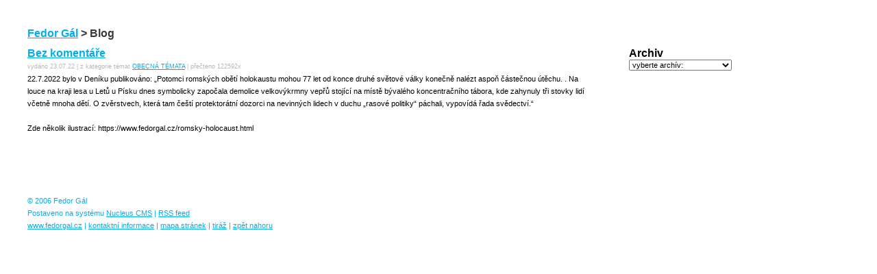

--- FILE ---
content_type: text/html; charset=utf-8
request_url: https://fedorgal.cz/blog/index.php?itemid=1093
body_size: 3489
content:
<!DOCTYPE html PUBLIC "-//W3C//DTD XHTML 1.0 Strict//EN"
	"http://www.w3.org/TR/2000/REC-xhtml1-20000126/DTD/xhtml1-strict.dtd">
<html xmlns="http://www.w3.org/1999/xhtml" xml:lang="en" lang="en">
<head>
	<meta http-equiv="content-type" content="text/html; charset=utf-8" />
	<meta name="author" content="men at work (www.m-a-w.cz), puppeteers. (www.pupeteers.cz)" />
	<meta name="copyright" content="Fedor Gál" />
<!-- meta information for search engines -->
<meta name="generator" content="Nucleus CMS v3.23" />
<meta name="name" content="Blog" />
<meta name="description" content="Fedor Gál Blog" />

<!-- prevent caching (can be removed) -->
<meta http-equiv="Pragma" content="no-cache" />
<meta http-equiv="Cache-Control" content="no-cache, must-revalidate" />
<meta http-equiv="Expires" content="-1" />

<!-- RSS 2.0 feed -->
<link rel="alternate" type="application/rss+xml" title="RSS" href="xml-rss2.php" />

<!-- RSD support -->
<link rel="EditURI" type="application/rsd+xml" title="RSD" href="rsd.php" />

<!-- favorite icon -->
<link rel="shortcut icon" href="/favicon.ico" />
<link rel="icon" href="/favicon.ico" />
<link rel="stylesheet" href="/css/screen-blog.css" media="screen" />
<link rel="stylesheet" href="/css/print.css" media="print" />
<!-- site stylesheet (site colors and layout definitions) -->
<!--<link rel="stylesheet" type="text/css" href="http://www.fedorgal.cz/blog/skins/default/default_right.css" />-->

<script type="text/javascript" src="/jscript/flashLib.js"></script>
<script type="text/javascript" src="/jscript/swfobject.js"></script>


<!-- navigation & page titles -->
<!-- archive: page title and extra navigational links -->


<!-- archivelist: page title and extra navigational links -->


<!-- error: page title and extra navigational links -->


<!-- index: page title and extra navigational links -->


<!-- item: page title and extra navigational links -->

<title>Fedor Gál &gt; Blog &gt; Bez komentáře</title>
<link rel="archives" title="Archiv" href="index.php?archivelist=1" />
<link rel="top" title="Today" href="http://www.fedorgal.cz/blog/" />
<link rel="next" href="index.php?itemid=1094" title="Next Item" />
<link rel="prev" href="index.php?itemid=1091" title="Previous Item" />
<link rel="up" href="index.php?blogid=1" title="Today" />

<!--<meta property="og:image" content="http://davidwalsh.name/wp-content/themes/klass/img/facebooklogo.png"/>-->
<meta property="og:title" content="Fedor Gál - Bez komentáře"/>
<meta property="og:url" content="http://www.fedorgal.cz/blog/index.php?itemid=1093"/>
<meta property="og:description" content="Bez komentáře22.7.2022 bylo v Deníku publikováno: „Potomci romských obětí holokaustu mohou 77 let od konce druhé světové války konečně nalézt aspoň částečnou útěchu. "/>


<!-- member: page title and extra navigational links -->


<!-- search: page title and extra navigational links -->


<meta property="og:site_name" content="Fedor Gál &gt; Blog"/>
<meta property="og:type" content="blog"/>

</head>

<body>


<!-- page header -->
<!-- page header -->
<div id="header"><a name="top"></a>
<h1>
	<a href="http://www.fedorgal.cz/">Fedor Gál</a> &gt;
	
	
		Blog
	
	
</h1>
</div>

<!-- begin wrapper divs -->
<div id="mainwrapper">
<div id="wrapper">

<!-- page content -->
<div id="container">
<div class="content">
<div class="contenttitle">
<h2><a href="index.php?itemid=1093" title="Bez komentáře">Bez komentáře</a></h2>
</div>
<div class="contentitem">
<div class="contentitem2">
<small class="contentitempostedby">
vydáno 23.07.22</a> | 
</small>
</div>
<div class="contentitem1">
<small class="contentitemcategory">
z kategorie témat <a href="index.php?catid=1" title="Témata OBECNÁ TÉMATA">OBECNÁ TÉMATA</a> | 
</small>
</div>
 
<div class="contentitem1">
<small class="contentitemcategory">
přečteno 122592x
</small>
</div>
</div>
<div class="contentbody">
22.7.2022 bylo v Deníku publikováno: „Potomci romských obětí holokaustu mohou 77 let od konce druhé světové války konečně nalézt aspoň částečnou útěchu. 
. Na louce na kraji lesa u Letů u Písku dnes symbolicky započala demolice velkovýkrmny vepřů stojící na místě bývalého koncentračního tábora, kde zahynuly tři stovky lidí včetně mnoha dětí. O zvěrstvech, která tam čeští protektorátní dozorci na nevinných lidech v duchu „rasové politiky“ páchali, vypovídá řada svědectví.“<br />
<br />
Zde několik ilustrací: https://www.fedorgal.cz/romsky-holocaust.html<br />

</div>
</div>
</div>

<!-- page menu -->
<h2 class="hidden">Sidebar</h2>
<div id="sidebarcontainer">
<!-- category list, not on error or member page -->




<!-- archive -->
<div class="sidebar">
<dl class="sidebardl">
<dt>Archiv</dt>
<script language="javascript" type="text/javascript">
<!--
function switchArchive()
{
	box = document.forms[0].archives;
	destination = box.options[box.selectedIndex].value;
	if (destination) location.href = destination;
}

// -->
</SCRIPT>
<form>
<select name="archives" onChange="switchArchive();">
<option value="index.php">vyberte archív:</option>
<!--<option value="index.php">všechny články</option>-->
<option value="index.php?blogid=1&amp;archive=2026-01">leden 2026</option><option value="index.php?blogid=1&amp;archive=2025-12">prosinec 2025</option><option value="index.php?blogid=1&amp;archive=2025-11">listopad 2025</option><option value="index.php?blogid=1&amp;archive=2025-10">říjen 2025</option><option value="index.php?blogid=1&amp;archive=2025-09">září 2025</option><option value="index.php?blogid=1&amp;archive=2025-08">srpen 2025</option><option value="index.php?blogid=1&amp;archive=2025-07">červenec 2025</option><option value="index.php?blogid=1&amp;archive=2025-06">červen 2025</option><option value="index.php?blogid=1&amp;archive=2025-05">květen 2025</option><option value="index.php?blogid=1&amp;archive=2025-04">duben 2025</option><option value="index.php?blogid=1&amp;archive=2025-03">březen 2025</option><option value="index.php?blogid=1&amp;archive=2025-02">únor 2025</option><option value="index.php?blogid=1&amp;archive=2025-01">leden 2025</option><option value="index.php?blogid=1&amp;archive=2024-12">prosinec 2024</option><option value="index.php?blogid=1&amp;archive=2024-11">listopad 2024</option><option value="index.php?blogid=1&amp;archive=2024-10">říjen 2024</option><option value="index.php?blogid=1&amp;archive=2024-09">září 2024</option><option value="index.php?blogid=1&amp;archive=2024-08">srpen 2024</option><option value="index.php?blogid=1&amp;archive=2024-07">červenec 2024</option><option value="index.php?blogid=1&amp;archive=2024-06">červen 2024</option><option value="index.php?blogid=1&amp;archive=2024-05">květen 2024</option><option value="index.php?blogid=1&amp;archive=2024-04">duben 2024</option><option value="index.php?blogid=1&amp;archive=2024-03">březen 2024</option><option value="index.php?blogid=1&amp;archive=2024-02">únor 2024</option><option value="index.php?blogid=1&amp;archive=2024-01">leden 2024</option><option value="index.php?blogid=1&amp;archive=2023-12">prosinec 2023</option><option value="index.php?blogid=1&amp;archive=2023-11">listopad 2023</option><option value="index.php?blogid=1&amp;archive=2023-10">říjen 2023</option><option value="index.php?blogid=1&amp;archive=2023-09">září 2023</option><option value="index.php?blogid=1&amp;archive=2023-08">srpen 2023</option><option value="index.php?blogid=1&amp;archive=2023-07">červenec 2023</option><option value="index.php?blogid=1&amp;archive=2023-06">červen 2023</option><option value="index.php?blogid=1&amp;archive=2023-05">květen 2023</option><option value="index.php?blogid=1&amp;archive=2023-04">duben 2023</option><option value="index.php?blogid=1&amp;archive=2023-03">březen 2023</option><option value="index.php?blogid=1&amp;archive=2023-02">únor 2023</option><option value="index.php?blogid=1&amp;archive=2023-01">leden 2023</option><option value="index.php?blogid=1&amp;archive=2022-12">prosinec 2022</option><option value="index.php?blogid=1&amp;archive=2022-11">listopad 2022</option><option value="index.php?blogid=1&amp;archive=2022-10">říjen 2022</option><option value="index.php?blogid=1&amp;archive=2022-09">září 2022</option><option value="index.php?blogid=1&amp;archive=2022-08">srpen 2022</option><option value="index.php?blogid=1&amp;archive=2022-07">červenec 2022</option><option value="index.php?blogid=1&amp;archive=2022-06">červen 2022</option><option value="index.php?blogid=1&amp;archive=2022-05">květen 2022</option><option value="index.php?blogid=1&amp;archive=2022-04">duben 2022</option><option value="index.php?blogid=1&amp;archive=2022-03">březen 2022</option><option value="index.php?blogid=1&amp;archive=2022-02">únor 2022</option><option value="index.php?blogid=1&amp;archive=2022-01">leden 2022</option><option value="index.php?blogid=1&amp;archive=2021-12">prosinec 2021</option><option value="index.php?blogid=1&amp;archive=2021-11">listopad 2021</option><option value="index.php?blogid=1&amp;archive=2021-10">říjen 2021</option><option value="index.php?blogid=1&amp;archive=2021-09">září 2021</option><option value="index.php?blogid=1&amp;archive=2021-08">srpen 2021</option><option value="index.php?blogid=1&amp;archive=2021-07">červenec 2021</option><option value="index.php?blogid=1&amp;archive=2021-06">červen 2021</option><option value="index.php?blogid=1&amp;archive=2021-05">květen 2021</option><option value="index.php?blogid=1&amp;archive=2021-04">duben 2021</option><option value="index.php?blogid=1&amp;archive=2021-03">březen 2021</option><option value="index.php?blogid=1&amp;archive=2021-02">únor 2021</option><option value="index.php?blogid=1&amp;archive=2021-01">leden 2021</option><option value="index.php?blogid=1&amp;archive=2020-12">prosinec 2020</option><option value="index.php?blogid=1&amp;archive=2020-11">listopad 2020</option><option value="index.php?blogid=1&amp;archive=2020-10">říjen 2020</option><option value="index.php?blogid=1&amp;archive=2020-09">září 2020</option><option value="index.php?blogid=1&amp;archive=2020-08">srpen 2020</option><option value="index.php?blogid=1&amp;archive=2020-07">červenec 2020</option><option value="index.php?blogid=1&amp;archive=2020-06">červen 2020</option><option value="index.php?blogid=1&amp;archive=2020-05">květen 2020</option><option value="index.php?blogid=1&amp;archive=2020-04">duben 2020</option><option value="index.php?blogid=1&amp;archive=2020-03">březen 2020</option><option value="index.php?blogid=1&amp;archive=2020-02">únor 2020</option><option value="index.php?blogid=1&amp;archive=2020-01">leden 2020</option><option value="index.php?blogid=1&amp;archive=2019-12">prosinec 2019</option><option value="index.php?blogid=1&amp;archive=2019-11">listopad 2019</option><option value="index.php?blogid=1&amp;archive=2019-10">říjen 2019</option><option value="index.php?blogid=1&amp;archive=2019-09">září 2019</option><option value="index.php?blogid=1&amp;archive=2019-08">srpen 2019</option><option value="index.php?blogid=1&amp;archive=2019-07">červenec 2019</option><option value="index.php?blogid=1&amp;archive=2019-06">červen 2019</option><option value="index.php?blogid=1&amp;archive=2019-05">květen 2019</option><option value="index.php?blogid=1&amp;archive=2019-04">duben 2019</option><option value="index.php?blogid=1&amp;archive=2019-03">březen 2019</option><option value="index.php?blogid=1&amp;archive=2019-02">únor 2019</option><option value="index.php?blogid=1&amp;archive=2019-01">leden 2019</option><option value="index.php?blogid=1&amp;archive=2018-12">prosinec 2018</option><option value="index.php?blogid=1&amp;archive=2018-11">listopad 2018</option><option value="index.php?blogid=1&amp;archive=2018-10">říjen 2018</option><option value="index.php?blogid=1&amp;archive=2018-09">září 2018</option><option value="index.php?blogid=1&amp;archive=2018-08">srpen 2018</option><option value="index.php?blogid=1&amp;archive=2018-07">červenec 2018</option><option value="index.php?blogid=1&amp;archive=2018-06">červen 2018</option><option value="index.php?blogid=1&amp;archive=2018-05">květen 2018</option><option value="index.php?blogid=1&amp;archive=2018-04">duben 2018</option><option value="index.php?blogid=1&amp;archive=2018-03">březen 2018</option><option value="index.php?blogid=1&amp;archive=2018-02">únor 2018</option><option value="index.php?blogid=1&amp;archive=2018-01">leden 2018</option><option value="index.php?blogid=1&amp;archive=2017-12">prosinec 2017</option><option value="index.php?blogid=1&amp;archive=2017-11">listopad 2017</option><option value="index.php?blogid=1&amp;archive=2017-10">říjen 2017</option><option value="index.php?blogid=1&amp;archive=2017-09">září 2017</option><option value="index.php?blogid=1&amp;archive=2017-08">srpen 2017</option><option value="index.php?blogid=1&amp;archive=2017-07">červenec 2017</option><option value="index.php?blogid=1&amp;archive=2017-06">červen 2017</option><option value="index.php?blogid=1&amp;archive=2017-05">květen 2017</option><option value="index.php?blogid=1&amp;archive=2017-04">duben 2017</option><option value="index.php?blogid=1&amp;archive=2017-03">březen 2017</option><option value="index.php?blogid=1&amp;archive=2017-02">únor 2017</option><option value="index.php?blogid=1&amp;archive=2017-01">leden 2017</option><option value="index.php?blogid=1&amp;archive=2016-12">prosinec 2016</option><option value="index.php?blogid=1&amp;archive=2016-11">listopad 2016</option><option value="index.php?blogid=1&amp;archive=2016-10">říjen 2016</option><option value="index.php?blogid=1&amp;archive=2016-09">září 2016</option><option value="index.php?blogid=1&amp;archive=2016-08">srpen 2016</option><option value="index.php?blogid=1&amp;archive=2016-07">červenec 2016</option><option value="index.php?blogid=1&amp;archive=2016-06">červen 2016</option><option value="index.php?blogid=1&amp;archive=2016-05">květen 2016</option><option value="index.php?blogid=1&amp;archive=2016-04">duben 2016</option><option value="index.php?blogid=1&amp;archive=2016-03">březen 2016</option><option value="index.php?blogid=1&amp;archive=2016-02">únor 2016</option><option value="index.php?blogid=1&amp;archive=2016-01">leden 2016</option><option value="index.php?blogid=1&amp;archive=2015-12">prosinec 2015</option><option value="index.php?blogid=1&amp;archive=2015-11">listopad 2015</option><option value="index.php?blogid=1&amp;archive=2015-10">říjen 2015</option><option value="index.php?blogid=1&amp;archive=2015-09">září 2015</option><option value="index.php?blogid=1&amp;archive=2015-08">srpen 2015</option><option value="index.php?blogid=1&amp;archive=2015-07">červenec 2015</option><option value="index.php?blogid=1&amp;archive=2015-06">červen 2015</option><option value="index.php?blogid=1&amp;archive=2015-05">květen 2015</option><option value="index.php?blogid=1&amp;archive=2015-04">duben 2015</option><option value="index.php?blogid=1&amp;archive=2015-03">březen 2015</option><option value="index.php?blogid=1&amp;archive=2015-02">únor 2015</option><option value="index.php?blogid=1&amp;archive=2015-01">leden 2015</option><option value="index.php?blogid=1&amp;archive=2014-12">prosinec 2014</option><option value="index.php?blogid=1&amp;archive=2014-11">listopad 2014</option><option value="index.php?blogid=1&amp;archive=2014-10">říjen 2014</option><option value="index.php?blogid=1&amp;archive=2014-09">září 2014</option><option value="index.php?blogid=1&amp;archive=2014-08">srpen 2014</option><option value="index.php?blogid=1&amp;archive=2014-07">červenec 2014</option><option value="index.php?blogid=1&amp;archive=2014-06">červen 2014</option><option value="index.php?blogid=1&amp;archive=2014-05">květen 2014</option><option value="index.php?blogid=1&amp;archive=2014-04">duben 2014</option><option value="index.php?blogid=1&amp;archive=2014-03">březen 2014</option><option value="index.php?blogid=1&amp;archive=2014-02">únor 2014</option><option value="index.php?blogid=1&amp;archive=2014-01">leden 2014</option><option value="index.php?blogid=1&amp;archive=2013-11">listopad 2013</option><option value="index.php?blogid=1&amp;archive=2013-10">říjen 2013</option><option value="index.php?blogid=1&amp;archive=2013-09">září 2013</option><option value="index.php?blogid=1&amp;archive=2013-08">srpen 2013</option><option value="index.php?blogid=1&amp;archive=2013-07">červenec 2013</option><option value="index.php?blogid=1&amp;archive=2013-06">červen 2013</option><option value="index.php?blogid=1&amp;archive=2013-05">květen 2013</option><option value="index.php?blogid=1&amp;archive=2013-04">duben 2013</option><option value="index.php?blogid=1&amp;archive=2013-03">březen 2013</option><option value="index.php?blogid=1&amp;archive=2013-02">únor 2013</option><option value="index.php?blogid=1&amp;archive=2013-01">leden 2013</option><option value="index.php?blogid=1&amp;archive=2012-12">prosinec 2012</option><option value="index.php?blogid=1&amp;archive=2012-11">listopad 2012</option><option value="index.php?blogid=1&amp;archive=2012-10">říjen 2012</option><option value="index.php?blogid=1&amp;archive=2012-09">září 2012</option><option value="index.php?blogid=1&amp;archive=2012-08">srpen 2012</option><option value="index.php?blogid=1&amp;archive=2012-07">červenec 2012</option><option value="index.php?blogid=1&amp;archive=2012-06">červen 2012</option><option value="index.php?blogid=1&amp;archive=2012-05">květen 2012</option><option value="index.php?blogid=1&amp;archive=2012-04">duben 2012</option><option value="index.php?blogid=1&amp;archive=2012-03">březen 2012</option><option value="index.php?blogid=1&amp;archive=2012-02">únor 2012</option><option value="index.php?blogid=1&amp;archive=2012-01">leden 2012</option><option value="index.php?blogid=1&amp;archive=2011-12">prosinec 2011</option><option value="index.php?blogid=1&amp;archive=2011-11">listopad 2011</option><option value="index.php?blogid=1&amp;archive=2011-10">říjen 2011</option><option value="index.php?blogid=1&amp;archive=2011-09">září 2011</option><option value="index.php?blogid=1&amp;archive=2011-08">srpen 2011</option><option value="index.php?blogid=1&amp;archive=2011-07">červenec 2011</option><option value="index.php?blogid=1&amp;archive=2011-05">květen 2011</option><option value="index.php?blogid=1&amp;archive=2011-04">duben 2011</option><option value="index.php?blogid=1&amp;archive=2011-03">březen 2011</option><option value="index.php?blogid=1&amp;archive=2011-02">únor 2011</option><option value="index.php?blogid=1&amp;archive=2010-12">prosinec 2010</option><option value="index.php?blogid=1&amp;archive=2010-11">listopad 2010</option><option value="index.php?blogid=1&amp;archive=2010-10">říjen 2010</option><option value="index.php?blogid=1&amp;archive=2010-09">září 2010</option><option value="index.php?blogid=1&amp;archive=2010-08">srpen 2010</option><option value="index.php?blogid=1&amp;archive=2010-07">červenec 2010</option><option value="index.php?blogid=1&amp;archive=2010-06">červen 2010</option><option value="index.php?blogid=1&amp;archive=2010-05">květen 2010</option><option value="index.php?blogid=1&amp;archive=2010-04">duben 2010</option><option value="index.php?blogid=1&amp;archive=2010-03">březen 2010</option><option value="index.php?blogid=1&amp;archive=2010-02">únor 2010</option><option value="index.php?blogid=1&amp;archive=2010-01">leden 2010</option><option value="index.php?blogid=1&amp;archive=2009-12">prosinec 2009</option><option value="index.php?blogid=1&amp;archive=2009-08">srpen 2009</option><option value="index.php?blogid=1&amp;archive=2009-07">červenec 2009</option><option value="index.php?blogid=1&amp;archive=2009-06">červen 2009</option><option value="index.php?blogid=1&amp;archive=2009-05">květen 2009</option><option value="index.php?blogid=1&amp;archive=2009-04">duben 2009</option><option value="index.php?blogid=1&amp;archive=2009-03">březen 2009</option><option value="index.php?blogid=1&amp;archive=2009-02">únor 2009</option><option value="index.php?blogid=1&amp;archive=2009-01">leden 2009</option><option value="index.php?blogid=1&amp;archive=2008-12">prosinec 2008</option><option value="index.php?blogid=1&amp;archive=2008-11">listopad 2008</option><option value="index.php?blogid=1&amp;archive=2008-10">říjen 2008</option><option value="index.php?blogid=1&amp;archive=2008-09">září 2008</option><option value="index.php?blogid=1&amp;archive=2008-08">srpen 2008</option><option value="index.php?blogid=1&amp;archive=2008-07">červenec 2008</option><option value="index.php?blogid=1&amp;archive=2008-06">červen 2008</option><option value="index.php?blogid=1&amp;archive=2008-05">květen 2008</option><option value="index.php?blogid=1&amp;archive=2008-04">duben 2008</option><option value="index.php?blogid=1&amp;archive=2008-03">březen 2008</option><option value="index.php?blogid=1&amp;archive=2008-02">únor 2008</option><option value="index.php?blogid=1&amp;archive=2008-01">leden 2008</option><option value="index.php?blogid=1&amp;archive=2007-12">prosinec 2007</option><option value="index.php?blogid=1&amp;archive=2007-11">listopad 2007</option><option value="index.php?blogid=1&amp;archive=2007-10">říjen 2007</option><option value="index.php?blogid=1&amp;archive=2007-09">září 2007</option><option value="index.php?blogid=1&amp;archive=2007-08">srpen 2007</option><option value="index.php?blogid=1&amp;archive=2007-07">červenec 2007</option><option value="index.php?blogid=1&amp;archive=2007-06">červen 2007</option><option value="index.php?blogid=1&amp;archive=2007-05">květen 2007</option><option value="index.php?blogid=1&amp;archive=2007-04">duben 2007</option><option value="index.php?blogid=1&amp;archive=2007-03">březen 2007</option><option value="index.php?blogid=1&amp;archive=2007-02">únor 2007</option><option value="index.php?blogid=1&amp;archive=2007-01">leden 2007</option><option value="index.php?blogid=1&amp;archive=2006-12">prosinec 2006</option><option value="index.php?blogid=1&amp;archive=2006-11">listopad 2006</option><option value="index.php?blogid=1&amp;archive=2006-10">říjen 2006</option><option value="index.php?blogid=1&amp;archive=2006-09">září 2006</option><option value="index.php?blogid=1&amp;archive=2006-08">srpen 2006</option>
</select>
</form>
</dl>
</div>

<!-- diskurz -->
<div class="sidebar">
<dl class="sidebardl">
</dl>
</div>

</div>

<!-- page footer -->
﻿<div class="clearing">&nbsp;</div>
</div>
</div>
<!-- end wrapper divs -->

<!-- page footer, copyrights, etc. -->
<div class="footer">&copy; 2006 Fedor Gál<br />Postaveno na systému <a href="http://nucleuscms.org/">Nucleus CMS</a> | <a href="/blog/xml-rss2.php">RSS feed</a><br /><a href="/" title="Fedor Gál">www.fedorgal.cz</a> | <a href="/kontaktni-informace/">kontaktní informace</a> | <a href="/mapa-stranek/">mapa stránek</a> | <a href="/tiraz/">tiráž</a> | <a href="#top">zpět nahoru</a></div><br><br>
<script src="http://www.google-analytics.com/urchin.js" type="text/javascript">

</script>

<script type="text/javascript">

_uacct = "UA-541089-11";

urchinTracker();

</script>

</body>
</html>